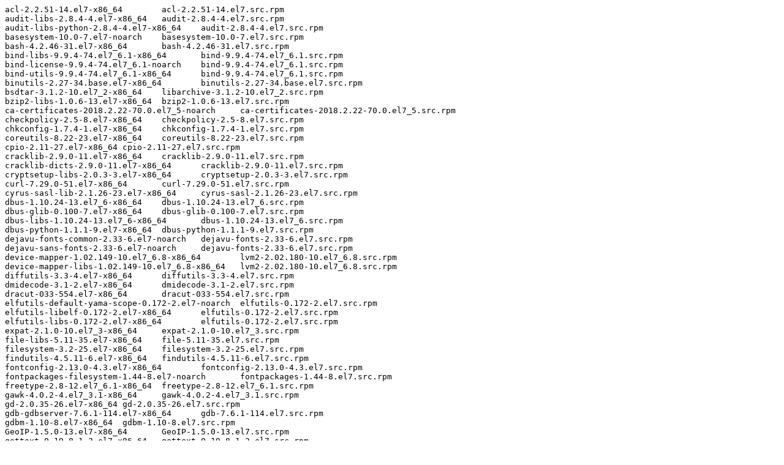

--- FILE ---
content_type: text/plain; charset=UTF-8
request_url: https://downloads.redhat.com/redhat/containers/rhscl/nginx-110-rhel7/1.10-42.1561731081.txt
body_size: 3083
content:
acl-2.2.51-14.el7-x86_64	acl-2.2.51-14.el7.src.rpm
audit-libs-2.8.4-4.el7-x86_64	audit-2.8.4-4.el7.src.rpm
audit-libs-python-2.8.4-4.el7-x86_64	audit-2.8.4-4.el7.src.rpm
basesystem-10.0-7.el7-noarch	basesystem-10.0-7.el7.src.rpm
bash-4.2.46-31.el7-x86_64	bash-4.2.46-31.el7.src.rpm
bind-libs-9.9.4-74.el7_6.1-x86_64	bind-9.9.4-74.el7_6.1.src.rpm
bind-license-9.9.4-74.el7_6.1-noarch	bind-9.9.4-74.el7_6.1.src.rpm
bind-utils-9.9.4-74.el7_6.1-x86_64	bind-9.9.4-74.el7_6.1.src.rpm
binutils-2.27-34.base.el7-x86_64	binutils-2.27-34.base.el7.src.rpm
bsdtar-3.1.2-10.el7_2-x86_64	libarchive-3.1.2-10.el7_2.src.rpm
bzip2-libs-1.0.6-13.el7-x86_64	bzip2-1.0.6-13.el7.src.rpm
ca-certificates-2018.2.22-70.0.el7_5-noarch	ca-certificates-2018.2.22-70.0.el7_5.src.rpm
checkpolicy-2.5-8.el7-x86_64	checkpolicy-2.5-8.el7.src.rpm
chkconfig-1.7.4-1.el7-x86_64	chkconfig-1.7.4-1.el7.src.rpm
coreutils-8.22-23.el7-x86_64	coreutils-8.22-23.el7.src.rpm
cpio-2.11-27.el7-x86_64	cpio-2.11-27.el7.src.rpm
cracklib-2.9.0-11.el7-x86_64	cracklib-2.9.0-11.el7.src.rpm
cracklib-dicts-2.9.0-11.el7-x86_64	cracklib-2.9.0-11.el7.src.rpm
cryptsetup-libs-2.0.3-3.el7-x86_64	cryptsetup-2.0.3-3.el7.src.rpm
curl-7.29.0-51.el7-x86_64	curl-7.29.0-51.el7.src.rpm
cyrus-sasl-lib-2.1.26-23.el7-x86_64	cyrus-sasl-2.1.26-23.el7.src.rpm
dbus-1.10.24-13.el7_6-x86_64	dbus-1.10.24-13.el7_6.src.rpm
dbus-glib-0.100-7.el7-x86_64	dbus-glib-0.100-7.el7.src.rpm
dbus-libs-1.10.24-13.el7_6-x86_64	dbus-1.10.24-13.el7_6.src.rpm
dbus-python-1.1.1-9.el7-x86_64	dbus-python-1.1.1-9.el7.src.rpm
dejavu-fonts-common-2.33-6.el7-noarch	dejavu-fonts-2.33-6.el7.src.rpm
dejavu-sans-fonts-2.33-6.el7-noarch	dejavu-fonts-2.33-6.el7.src.rpm
device-mapper-1.02.149-10.el7_6.8-x86_64	lvm2-2.02.180-10.el7_6.8.src.rpm
device-mapper-libs-1.02.149-10.el7_6.8-x86_64	lvm2-2.02.180-10.el7_6.8.src.rpm
diffutils-3.3-4.el7-x86_64	diffutils-3.3-4.el7.src.rpm
dmidecode-3.1-2.el7-x86_64	dmidecode-3.1-2.el7.src.rpm
dracut-033-554.el7-x86_64	dracut-033-554.el7.src.rpm
elfutils-default-yama-scope-0.172-2.el7-noarch	elfutils-0.172-2.el7.src.rpm
elfutils-libelf-0.172-2.el7-x86_64	elfutils-0.172-2.el7.src.rpm
elfutils-libs-0.172-2.el7-x86_64	elfutils-0.172-2.el7.src.rpm
expat-2.1.0-10.el7_3-x86_64	expat-2.1.0-10.el7_3.src.rpm
file-libs-5.11-35.el7-x86_64	file-5.11-35.el7.src.rpm
filesystem-3.2-25.el7-x86_64	filesystem-3.2-25.el7.src.rpm
findutils-4.5.11-6.el7-x86_64	findutils-4.5.11-6.el7.src.rpm
fontconfig-2.13.0-4.3.el7-x86_64	fontconfig-2.13.0-4.3.el7.src.rpm
fontpackages-filesystem-1.44-8.el7-noarch	fontpackages-1.44-8.el7.src.rpm
freetype-2.8-12.el7_6.1-x86_64	freetype-2.8-12.el7_6.1.src.rpm
gawk-4.0.2-4.el7_3.1-x86_64	gawk-4.0.2-4.el7_3.1.src.rpm
gd-2.0.35-26.el7-x86_64	gd-2.0.35-26.el7.src.rpm
gdb-gdbserver-7.6.1-114.el7-x86_64	gdb-7.6.1-114.el7.src.rpm
gdbm-1.10-8.el7-x86_64	gdbm-1.10-8.el7.src.rpm
GeoIP-1.5.0-13.el7-x86_64	GeoIP-1.5.0-13.el7.src.rpm
gettext-0.19.8.1-2.el7-x86_64	gettext-0.19.8.1-2.el7.src.rpm
gettext-libs-0.19.8.1-2.el7-x86_64	gettext-0.19.8.1-2.el7.src.rpm
glib2-2.56.1-4.el7_6-x86_64	glib2-2.56.1-4.el7_6.src.rpm
glibc-2.17-260.el7_6.6-x86_64	glibc-2.17-260.el7_6.6.src.rpm
glibc-common-2.17-260.el7_6.6-x86_64	glibc-2.17-260.el7_6.6.src.rpm
gmp-6.0.0-15.el7-x86_64	gmp-6.0.0-15.el7.src.rpm
gnupg2-2.0.22-5.el7_5-x86_64	gnupg2-2.0.22-5.el7_5.src.rpm
gobject-introspection-1.56.1-1.el7-x86_64	gobject-introspection-1.56.1-1.el7.src.rpm
gpgme-1.3.2-5.el7-x86_64	gpgme-1.3.2-5.el7.src.rpm
grep-2.20-3.el7-x86_64	grep-2.20-3.el7.src.rpm
groff-base-1.22.2-8.el7-x86_64	groff-1.22.2-8.el7.src.rpm
gzip-1.5-10.el7-x86_64	gzip-1.5-10.el7.src.rpm
hardlink-1.0-19.el7-x86_64	hardlink-1.0-19.el7.src.rpm
hostname-3.13-3.el7-x86_64	hostname-3.13-3.el7.src.rpm
info-5.1-5.el7-x86_64	texinfo-5.1-5.el7.src.rpm
json-c-0.11-4.el7_0-x86_64	json-c-0.11-4.el7_0.src.rpm
keyutils-libs-1.5.8-3.el7-x86_64	keyutils-1.5.8-3.el7.src.rpm
kmod-20-23.el7-x86_64	kmod-20-23.el7.src.rpm
kmod-libs-20-23.el7-x86_64	kmod-20-23.el7.src.rpm
kpartx-0.4.9-123.el7-x86_64	device-mapper-multipath-0.4.9-123.el7.src.rpm
krb5-libs-1.15.1-37.el7_6-x86_64	krb5-1.15.1-37.el7_6.src.rpm
libacl-2.2.51-14.el7-x86_64	acl-2.2.51-14.el7.src.rpm
libarchive-3.1.2-10.el7_2-x86_64	libarchive-3.1.2-10.el7_2.src.rpm
libassuan-2.1.0-3.el7-x86_64	libassuan-2.1.0-3.el7.src.rpm
libattr-2.4.46-13.el7-x86_64	attr-2.4.46-13.el7.src.rpm
libblkid-2.23.2-59.el7_6.1-x86_64	util-linux-2.23.2-59.el7_6.1.src.rpm
libcap-2.22-9.el7-x86_64	libcap-2.22-9.el7.src.rpm
libcap-ng-0.7.5-4.el7-x86_64	libcap-ng-0.7.5-4.el7.src.rpm
libcgroup-0.41-20.el7-x86_64	libcgroup-0.41-20.el7.src.rpm
libcom_err-1.42.9-13.el7-x86_64	e2fsprogs-1.42.9-13.el7.src.rpm
libcroco-0.6.12-4.el7-x86_64	libcroco-0.6.12-4.el7.src.rpm
libcurl-7.29.0-51.el7-x86_64	curl-7.29.0-51.el7.src.rpm
libdb-5.3.21-24.el7-x86_64	libdb-5.3.21-24.el7.src.rpm
libdb-utils-5.3.21-24.el7-x86_64	libdb-5.3.21-24.el7.src.rpm
libffi-3.0.13-18.el7-x86_64	libffi-3.0.13-18.el7.src.rpm
libgcc-4.8.5-36.el7_6.2-x86_64	gcc-4.8.5-36.el7_6.2.src.rpm
libgcrypt-1.5.3-14.el7-x86_64	libgcrypt-1.5.3-14.el7.src.rpm
libgomp-4.8.5-36.el7_6.2-x86_64	gcc-4.8.5-36.el7_6.2.src.rpm
libgpg-error-1.12-3.el7-x86_64	libgpg-error-1.12-3.el7.src.rpm
libidn-1.28-4.el7-x86_64	libidn-1.28-4.el7.src.rpm
libjpeg-turbo-1.2.90-6.el7-x86_64	libjpeg-turbo-1.2.90-6.el7.src.rpm
libmount-2.23.2-59.el7_6.1-x86_64	util-linux-2.23.2-59.el7_6.1.src.rpm
libnl-1.1.4-3.el7-x86_64	libnl-1.1.4-3.el7.src.rpm
libpng-1.5.13-7.el7_2-x86_64	libpng-1.5.13-7.el7_2.src.rpm
libpwquality-1.2.3-5.el7-x86_64	libpwquality-1.2.3-5.el7.src.rpm
libselinux-2.5-14.1.el7-x86_64	libselinux-2.5-14.1.el7.src.rpm
libselinux-python-2.5-14.1.el7-x86_64	libselinux-2.5-14.1.el7.src.rpm
libselinux-utils-2.5-14.1.el7-x86_64	libselinux-2.5-14.1.el7.src.rpm
libsemanage-2.5-14.el7-x86_64	libsemanage-2.5-14.el7.src.rpm
libsemanage-python-2.5-14.el7-x86_64	libsemanage-2.5-14.el7.src.rpm
libsepol-2.5-10.el7-x86_64	libsepol-2.5-10.el7.src.rpm
libsmartcols-2.23.2-59.el7_6.1-x86_64	util-linux-2.23.2-59.el7_6.1.src.rpm
libssh2-1.4.3-12.el7_6.2-x86_64	libssh2-1.4.3-12.el7_6.2.src.rpm
libstdc++-4.8.5-36.el7_6.2-x86_64	gcc-4.8.5-36.el7_6.2.src.rpm
libtasn1-4.10-1.el7-x86_64	libtasn1-4.10-1.el7.src.rpm
libunistring-0.9.3-9.el7-x86_64	libunistring-0.9.3-9.el7.src.rpm
libuser-0.60-9.el7-x86_64	libuser-0.60-9.el7.src.rpm
libutempter-1.1.6-4.el7-x86_64	libutempter-1.1.6-4.el7.src.rpm
libuuid-2.23.2-59.el7_6.1-x86_64	util-linux-2.23.2-59.el7_6.1.src.rpm
libverto-0.2.5-4.el7-x86_64	libverto-0.2.5-4.el7.src.rpm
libX11-1.6.5-2.el7-x86_64	libX11-1.6.5-2.el7.src.rpm
libX11-common-1.6.5-2.el7-noarch	libX11-1.6.5-2.el7.src.rpm
libXau-1.0.8-2.1.el7-x86_64	libXau-1.0.8-2.1.el7.src.rpm
libxcb-1.13-1.el7-x86_64	libxcb-1.13-1.el7.src.rpm
libxml2-2.9.1-6.el7_2.3-x86_64	libxml2-2.9.1-6.el7_2.3.src.rpm
libxml2-python-2.9.1-6.el7_2.3-x86_64	libxml2-2.9.1-6.el7_2.3.src.rpm
libXpm-3.5.12-1.el7-x86_64	libXpm-3.5.12-1.el7.src.rpm
lua-5.1.4-15.el7-x86_64	lua-5.1.4-15.el7.src.rpm
lz4-1.7.5-2.el7-x86_64	lz4-1.7.5-2.el7.src.rpm
lzo-2.06-8.el7-x86_64	lzo-2.06-8.el7.src.rpm
ncurses-5.9-14.20130511.el7_4-x86_64	ncurses-5.9-14.20130511.el7_4.src.rpm
ncurses-base-5.9-14.20130511.el7_4-noarch	ncurses-5.9-14.20130511.el7_4.src.rpm
ncurses-libs-5.9-14.20130511.el7_4-x86_64	ncurses-5.9-14.20130511.el7_4.src.rpm
nspr-4.19.0-1.el7_5-x86_64	nspr-4.19.0-1.el7_5.src.rpm
nss-3.36.0-7.1.el7_6-x86_64	nss-3.36.0-7.1.el7_6.src.rpm
nss-pem-1.0.3-5.el7_6.1-x86_64	nss-pem-1.0.3-5.el7_6.1.src.rpm
nss-softokn-3.36.0-5.el7_5-x86_64	nss-softokn-3.36.0-5.el7_5.src.rpm
nss-softokn-freebl-3.36.0-5.el7_5-x86_64	nss-softokn-3.36.0-5.el7_5.src.rpm
nss-sysinit-3.36.0-7.1.el7_6-x86_64	nss-3.36.0-7.1.el7_6.src.rpm
nss-tools-3.36.0-7.1.el7_6-x86_64	nss-3.36.0-7.1.el7_6.src.rpm
nss-util-3.36.0-1.1.el7_6-x86_64	nss-util-3.36.0-1.1.el7_6.src.rpm
nss_wrapper-1.0.3-1.el7-x86_64	nss_wrapper-1.0.3-1.el7.src.rpm
openldap-2.4.44-21.el7_6-x86_64	openldap-2.4.44-21.el7_6.src.rpm
openssl-libs-1.0.2k-16.el7_6.1-x86_64	openssl-1.0.2k-16.el7_6.1.src.rpm
p11-kit-0.23.5-3.el7-x86_64	p11-kit-0.23.5-3.el7.src.rpm
p11-kit-trust-0.23.5-3.el7-x86_64	p11-kit-0.23.5-3.el7.src.rpm
pam-1.1.8-22.el7-x86_64	pam-1.1.8-22.el7.src.rpm
passwd-0.79-4.el7-x86_64	passwd-0.79-4.el7.src.rpm
pcre-8.32-17.el7-x86_64	pcre-8.32-17.el7.src.rpm
perl-5.16.3-294.el7_6-x86_64	perl-5.16.3-294.el7_6.src.rpm
perl-Carp-1.26-244.el7-noarch	perl-Carp-1.26-244.el7.src.rpm
perl-constant-1.27-2.el7-noarch	perl-constant-1.27-2.el7.src.rpm
perl-Encode-2.51-7.el7-x86_64	perl-Encode-2.51-7.el7.src.rpm
perl-Exporter-5.68-3.el7-noarch	perl-Exporter-5.68-3.el7.src.rpm
perl-File-Path-2.09-2.el7-noarch	perl-File-Path-2.09-2.el7.src.rpm
perl-File-Temp-0.23.01-3.el7-noarch	perl-File-Temp-0.23.01-3.el7.src.rpm
perl-Filter-1.49-3.el7-x86_64	perl-Filter-1.49-3.el7.src.rpm
perl-Getopt-Long-2.40-3.el7-noarch	perl-Getopt-Long-2.40-3.el7.src.rpm
perl-HTTP-Tiny-0.033-3.el7-noarch	perl-HTTP-Tiny-0.033-3.el7.src.rpm
perl-libs-5.16.3-294.el7_6-x86_64	perl-5.16.3-294.el7_6.src.rpm
perl-macros-5.16.3-294.el7_6-x86_64	perl-5.16.3-294.el7_6.src.rpm
perl-parent-0.225-244.el7-noarch	perl-parent-0.225-244.el7.src.rpm
perl-PathTools-3.40-5.el7-x86_64	perl-PathTools-3.40-5.el7.src.rpm
perl-Pod-Escapes-1.04-294.el7_6-noarch	perl-5.16.3-294.el7_6.src.rpm
perl-Pod-Perldoc-3.20-4.el7-noarch	perl-Pod-Perldoc-3.20-4.el7.src.rpm
perl-Pod-Simple-3.28-4.el7-noarch	perl-Pod-Simple-3.28-4.el7.src.rpm
perl-Pod-Usage-1.63-3.el7-noarch	perl-Pod-Usage-1.63-3.el7.src.rpm
perl-podlators-2.5.1-3.el7-noarch	perl-podlators-2.5.1-3.el7.src.rpm
perl-Scalar-List-Utils-1.27-248.el7-x86_64	perl-Scalar-List-Utils-1.27-248.el7.src.rpm
perl-Socket-2.010-4.el7-x86_64	perl-Socket-2.010-4.el7.src.rpm
perl-Storable-2.45-3.el7-x86_64	perl-Storable-2.45-3.el7.src.rpm
perl-Text-ParseWords-3.29-4.el7-noarch	perl-Text-ParseWords-3.29-4.el7.src.rpm
perl-threads-1.87-4.el7-x86_64	perl-threads-1.87-4.el7.src.rpm
perl-threads-shared-1.43-6.el7-x86_64	perl-threads-shared-1.43-6.el7.src.rpm
perl-Time-HiRes-1.9725-3.el7-x86_64	perl-Time-HiRes-1.9725-3.el7.src.rpm
perl-Time-Local-1.2300-2.el7-noarch	perl-Time-Local-1.2300-2.el7.src.rpm
pinentry-0.8.1-17.el7-x86_64	pinentry-0.8.1-17.el7.src.rpm
pkgconfig-0.27.1-4.el7-x86_64	pkgconfig-0.27.1-4.el7.src.rpm
policycoreutils-2.5-29.el7_6.1-x86_64	policycoreutils-2.5-29.el7_6.1.src.rpm
policycoreutils-python-2.5-29.el7_6.1-x86_64	policycoreutils-2.5-29.el7_6.1.src.rpm
popt-1.13-16.el7-x86_64	popt-1.13-16.el7.src.rpm
procps-ng-3.3.10-23.el7-x86_64	procps-ng-3.3.10-23.el7.src.rpm
pth-2.0.7-23.el7-x86_64	pth-2.0.7-23.el7.src.rpm
pygpgme-0.3-9.el7-x86_64	pygpgme-0.3-9.el7.src.rpm
pyliblzma-0.5.3-11.el7-x86_64	pyliblzma-0.5.3-11.el7.src.rpm
python-2.7.5-80.el7_6-x86_64	python-2.7.5-80.el7_6.src.rpm
python-backports-1.0-8.el7-x86_64	python-backports-1.0-8.el7.src.rpm
python-backports-ssl_match_hostname-3.5.0.1-1.el7-noarch	python-backports-ssl_match_hostname-3.5.0.1-1.el7.src.rpm
python-chardet-2.2.1-1.el7_1-noarch	python-chardet-2.2.1-1.el7_1.src.rpm
python-dateutil-1.5-7.el7-noarch	python-dateutil-1.5-7.el7.src.rpm
python-decorator-3.4.0-3.el7-noarch	python-decorator-3.4.0-3.el7.src.rpm
python-dmidecode-3.12.2-3.el7-x86_64	python-dmidecode-3.12.2-3.el7.src.rpm
python-ethtool-0.8-7.el7-x86_64	python-ethtool-0.8-7.el7.src.rpm
python-gobject-base-3.22.0-1.el7_4.1-x86_64	pygobject3-3.22.0-1.el7_4.1.src.rpm
python-iniparse-0.4-9.el7-noarch	python-iniparse-0.4-9.el7.src.rpm
python-inotify-0.9.4-4.el7-noarch	python-inotify-0.9.4-4.el7.src.rpm
python-ipaddress-1.0.16-2.el7-noarch	python-ipaddress-1.0.16-2.el7.src.rpm
python-IPy-0.75-6.el7-noarch	python-IPy-0.75-6.el7.src.rpm
python-kitchen-1.1.1-5.el7-noarch	python-kitchen-1.1.1-5.el7.src.rpm
python-libs-2.7.5-80.el7_6-x86_64	python-2.7.5-80.el7_6.src.rpm
python-pycurl-7.19.0-19.el7-x86_64	python-pycurl-7.19.0-19.el7.src.rpm
python-setuptools-0.9.8-7.el7-noarch	python-setuptools-0.9.8-7.el7.src.rpm
python-six-1.9.0-2.el7-noarch	python-six-1.9.0-2.el7.src.rpm
python-urlgrabber-3.10-9.el7-noarch	python-urlgrabber-3.10-9.el7.src.rpm
pyxattr-0.5.1-5.el7-x86_64	pyxattr-0.5.1-5.el7.src.rpm
qrencode-libs-3.4.1-3.el7-x86_64	qrencode-3.4.1-3.el7.src.rpm
readline-6.2-10.el7-x86_64	readline-6.2-10.el7.src.rpm
rh-nginx110-1.10-8.el7-x86_64	rh-nginx110-1.10-8.el7.src.rpm
rh-nginx110-nginx-1.10.2-8.el7.1-x86_64	rh-nginx110-nginx-1.10.2-8.el7.1.src.rpm
rh-nginx110-runtime-1.10-8.el7-x86_64	rh-nginx110-1.10-8.el7.src.rpm
rootfiles-8.1-11.el7-noarch	rootfiles-8.1-11.el7.src.rpm
rpm-4.11.3-35.el7-x86_64	rpm-4.11.3-35.el7.src.rpm
rpm-build-libs-4.11.3-35.el7-x86_64	rpm-4.11.3-35.el7.src.rpm
rpm-libs-4.11.3-35.el7-x86_64	rpm-4.11.3-35.el7.src.rpm
rpm-python-4.11.3-35.el7-x86_64	rpm-4.11.3-35.el7.src.rpm
scl-utils-20130529-19.el7-x86_64	scl-utils-20130529-19.el7.src.rpm
sed-4.2.2-5.el7-x86_64	sed-4.2.2-5.el7.src.rpm
setools-libs-3.3.8-4.el7-x86_64	setools-3.3.8-4.el7.src.rpm
setup-2.8.71-10.el7-noarch	setup-2.8.71-10.el7.src.rpm
shadow-utils-4.1.5.1-25.el7_6.1-x86_64	shadow-utils-4.1.5.1-25.el7_6.1.src.rpm
shared-mime-info-1.8-4.el7-x86_64	shared-mime-info-1.8-4.el7.src.rpm
sqlite-3.7.17-8.el7-x86_64	sqlite-3.7.17-8.el7.src.rpm
subscription-manager-1.21.10-3.el7_6-aarch64	subscription-manager-1.21.10-3.el7_6.src.rpm
subscription-manager-rhsm-1.21.10-3.el7_6-aarch64	subscription-manager-1.21.10-3.el7_6.src.rpm
subscription-manager-rhsm-certificates-1.21.10-3.el7_6-aarch64	subscription-manager-1.21.10-3.el7_6.src.rpm
systemd-219-62.el7_6.7-x86_64	systemd-219-62.el7_6.7.src.rpm
systemd-libs-219-62.el7_6.7-x86_64	systemd-219-62.el7_6.7.src.rpm
tar-1.26-35.el7-x86_64	tar-1.26-35.el7.src.rpm
tzdata-2019a-1.el7-noarch	tzdata-2019a-1.el7.src.rpm
unzip-6.0-19.el7-x86_64	unzip-6.0-19.el7.src.rpm
usermode-1.111-5.el7-x86_64	usermode-1.111-5.el7.src.rpm
ustr-1.0.4-16.el7-x86_64	ustr-1.0.4-16.el7.src.rpm
util-linux-2.23.2-59.el7_6.1-x86_64	util-linux-2.23.2-59.el7_6.1.src.rpm
vim-minimal-7.4.160-6.el7_6-x86_64	vim-7.4.160-6.el7_6.src.rpm
virt-what-1.18-4.el7-x86_64	virt-what-1.18-4.el7.src.rpm
which-2.20-7.el7-x86_64	which-2.20-7.el7.src.rpm
xz-5.2.2-1.el7-x86_64	xz-5.2.2-1.el7.src.rpm
xz-libs-5.2.2-1.el7-x86_64	xz-5.2.2-1.el7.src.rpm
yum-3.4.3-161.el7-noarch	yum-3.4.3-161.el7.src.rpm
yum-metadata-parser-1.1.4-10.el7-x86_64	yum-metadata-parser-1.1.4-10.el7.src.rpm
yum-plugin-ovl-1.1.31-50.el7-noarch	yum-utils-1.1.31-50.el7.src.rpm
yum-utils-1.1.31-50.el7-noarch	yum-utils-1.1.31-50.el7.src.rpm
zlib-1.2.7-18.el7-x86_64	zlib-1.2.7-18.el7.src.rpm
